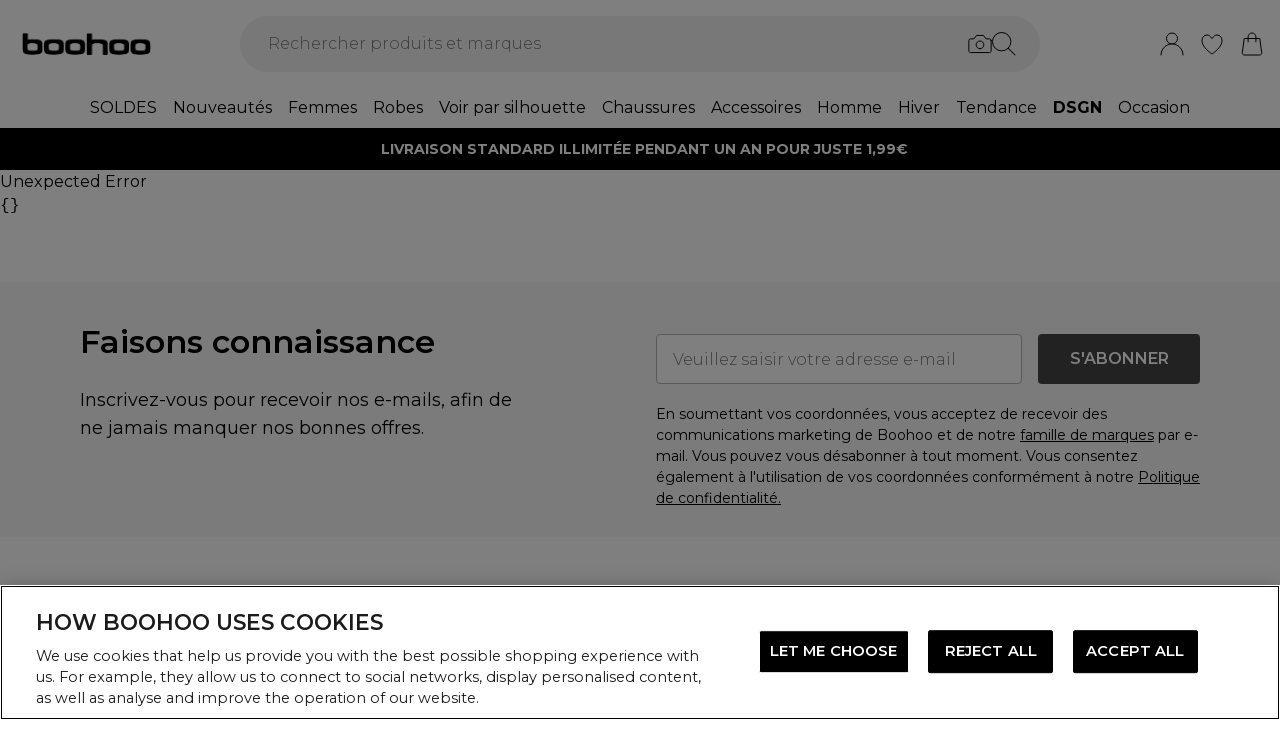

--- FILE ---
content_type: application/javascript
request_url: https://fr.boohoo.com/build/_shared/chunk-42PI2LQZ.js
body_size: 2296
content:
import{a as Q}from"/build/_shared/chunk-OZEA67EA.js";import{a as E}from"/build/_shared/chunk-CW6VPU56.js";import{a as q}from"/build/_shared/chunk-JHY7SVQQ.js";import{b as J}from"/build/_shared/chunk-B4AJKSRZ.js";import{a as K}from"/build/_shared/chunk-LRP54HER.js";import{a as W,b as U}from"/build/_shared/chunk-RQBF6HX5.js";import{a as X}from"/build/_shared/chunk-ZG7RPP3R.js";import{a as L}from"/build/_shared/chunk-FD5H2VPE.js";import{a as j}from"/build/_shared/chunk-HRLVY72S.js";import{b as B}from"/build/_shared/chunk-A3L2Z2YY.js";import{b as A}from"/build/_shared/chunk-LHVNNPIT.js";import{a as P}from"/build/_shared/chunk-LZE6UYJ3.js";import{a as G}from"/build/_shared/chunk-B235GSE4.js";import{a as s}from"/build/_shared/chunk-GCMBBLZC.js";import{a as S}from"/build/_shared/chunk-BOZWBMPD.js";import{a as w}from"/build/_shared/chunk-NXXV73JV.js";import{c as m}from"/build/_shared/chunk-Q3IECNXJ.js";var R=m(w()),tt=()=>{let[t,i]=(0,R.useState)({width:void 0,height:void 0});return(0,R.useEffect)(()=>{if(typeof document!="undefined"){let a=()=>{i({width:window.innerWidth,height:window.innerHeight})};return window.addEventListener("resize",a),a(),()=>window.removeEventListener("resize",a)}},[]),t};var y=m(w());var Z=m(w());var $=m(w()),Y=typeof window!="undefined"&&window.document.createElement?$.useLayoutEffect:$.useEffect;var _=(t,i,a)=>{(0,Z.useEffect)(()=>{let r=i==null?void 0:i.current,v=d=>{var u,p,n;let x=a!=null&&a.current&&a.current.firstChild?a.current.firstChild.scrollHeight>a.current.offsetHeight:!1;if(!x&&((u=d.currentTarget)!=null&&u.contains(d.target))||x&&!((n=(p=a==null?void 0:a.current)==null?void 0:p.firstChild)!=null&&n.contains(d.target)))return d.preventDefault(),!1},g=t&&!!r;return g&&(r==null||r.addEventListener("touchmove",v,{passive:!1})),()=>{g&&(r==null||r.removeEventListener("touchmove",v))}},[t]),Y(()=>{if(document.body&&t){let r=window.getComputedStyle(document.body).overflow;return document.body.style.overflow="hidden",()=>{document.body.style.overflow=r}}},[t])};var o=m(S());var ft=({children:t,isOpen:i,onClose:a,toggleButtonRef:r,backgroundClassName:v,containerClassName:g,panelContainerClassName:d,panelClassName:x,panelContentClassName:u,closeClassName:p,top:n,height:b,closeButton:f=!0,dimBackground:N,gradientEdge:T,align:l="LEFT",closeButtonOutsidePanel:c,adjustCloseButtonAlign:h,lockBodyScroll:V,onTransitionEnd:M,testId:z,closeIcon:O=q,shouldScrollToTop:F})=>{let H=(0,y.useRef)(),D=(0,y.useRef)();E([H,r],a,i),_(!!(V&&i),H,D);let I=C=>{C.propertyName==="transform"&&M&&M()};return(0,y.useEffect)(()=>{if(F&&i){let C=D.current;C&&(C.scrollTop=0)}},[F,i,t]),(0,o.jsxs)(o.Fragment,{children:[N&&(0,o.jsx)("div",{className:`fixed inset-0 bg-white transition-opacity ${v}`,style:{top:n!=null?n:0,visibility:i?"visible":"hidden",opacity:i?"0.75":"0",transitionDuration:i?"200ms":"100ms"}}),(0,o.jsx)("div",{className:`z-[110] ${f&&c?"left-10":"left-0"} right-0 fixed flex justify-center ${g}`,style:{top:n!=null?n:0},children:(0,o.jsx)("div",{className:`z-40 w-full relative ${d}`,children:(0,o.jsxs)("div",{className:`absolute top-0 w-full transition-all max-w-[375px] ${l==="LEFT"?`left-0 ${f&&c?"pr-10":""}`:`left-full ${f&&c?"pl-10":""}`} ${x}`,"data-test-id":z,ref:H,onTransitionEnd:I,style:{height:b!=null?b:"auto",transform:l==="LEFT"?i?f&&c?"translateX(-2.5rem)":"translateX(0)":"translateX(-100%)":i?"translateX(-100%)":"translateX(0px)",transitionDuration:i?"200ms":"100ms",transitionTimingFunction:i?"ease-out":"ease-in",visibility:i?"visible":"hidden"},children:[T&&(0,o.jsx)("div",{className:`
                inline-block absolute top-0 bottom-0 border-l border-gray-300 w-32 bg-gradient-to-l from-transparent to-white pointer-events-none ${l==="LEFT"?"-right-32":"-left-32 rotate-180"}`}),(0,o.jsx)("div",{ref:D,className:`w-full h-full ${u}`,children:t}),f&&(0,o.jsxs)(o.Fragment,{children:[c&&(0,o.jsx)("div",{onClick:a,className:`absolute w-10 h-full bg-none top-0 ${l==="RIGHT"?"left-0":"right-0"}`}),(0,o.jsx)(A,{className:`absolute w-10 h-10 top-0 ${h?"-mt-3 -mr-3":""} ${l==="RIGHT"&&c?"left-0":"right-0"} ${p}`,onClick:a,"data-test-id":`${z}-close`,children:(0,o.jsx)(P,{icon:O,width:24})})]})]})})})]})};var k=m(w());var e=m(S()),St=({lineItem:t,containerClass:i})=>{var u,p,n,b,f,N,T,l;let{createResponsiveImageSrc:a}=W(),r=(0,k.useContext)(G),{buildProductUrl:v}=B(),g={mobile:[{width:100,breakpoint:L.sm}],desktop:[{width:150,breakpoint:L.md-1}]},d=(0,k.useMemo)(()=>{var c,h;return a({media:(h=(c=t==null?void 0:t.variant)==null?void 0:c.images)==null?void 0:h[0],widths:g,breakpoints:L,aspectRatio:1.5})},[t.variant.images]);(u=t.channel)!=null||(t.channel={id:"DEBENHAMS",key:"DEBENHAMS"}),t.channel.name=Q(r.key,(p=t.variant.attributes)==null?void 0:p.collection,(n=t.channel)==null?void 0:n.name,r==null?void 0:r.defaultDeliveredBy);let x=K(t.variant.prices||void 0,r==null?void 0:r.locale);return(0,e.jsx)(e.Fragment,{children:(0,e.jsxs)("div",{className:`${i||"flex flex-row gap-5 relative ml-10 pb-10"}`,children:[(0,e.jsx)("div",{className:"max-w-[100px] md:max-w-[200px]",children:(0,e.jsx)(j,{prefetch:"intent",to:`${v(t.productSlug)}?colour=${(b=t.variant.attributes)==null?void 0:b.colour}`,children:(0,e.jsx)("div",{className:"w-[100px] md:max-w-52 block",children:(0,e.jsx)(X,{alt:`Product Image: ${t.variant.sku}`,urlFormat:"product",src:d})})})}),(0,e.jsx)(e.Fragment,{children:(0,e.jsxs)("div",{className:"px-4 flex flex-col grow",children:[(0,e.jsx)(s,{className:" font-semibold text-l",children:((f=t.variant.attributes)==null?void 0:f.collection)||((N=t.variant.attributes)==null?void 0:N.brand)}),(0,e.jsx)(s,{className:" test-l",children:t.name}),!t.isPremier&&!t.giftCard?(0,e.jsx)(e.Fragment,{children:(0,e.jsxs)("div",{className:"mt-6",children:[(0,e.jsx)(s,{className:"text-m",children:(T=t.variant.attributes)==null?void 0:T.size})," / ",(0,e.jsx)(s,{className:"text-m",children:(l=t.variant.attributes)==null?void 0:l.colourLabel})]})}):null,t.giftCard&&(0,e.jsxs)(e.Fragment,{children:[(0,e.jsx)("div",{className:"mt-6",children:(0,e.jsx)(s,{className:"text-sm font-bold",children:"Recipient Name "})}),(0,e.jsx)("div",{children:(0,e.jsx)(s,{className:"text-sm",children:t.giftCard.eGiftCardRecipientName})}),(0,e.jsx)("div",{children:(0,e.jsx)(s,{className:"text-sm font-bold",children:"Recipient email "})}),(0,e.jsx)("div",{children:(0,e.jsx)(s,{className:"text-sm",children:t.giftCard.eGiftCardRecipientEmail})}),(0,e.jsx)("div",{children:(0,e.jsx)(s,{className:"text-sm font-bold",children:"Message "})}),(0,e.jsx)("div",{children:(0,e.jsx)(s,{className:"text-sm",children:t.giftCard.eGiftCardMessage})}),(0,e.jsxs)("div",{children:[(0,e.jsx)(s,{className:"text-sm",children:"Delivery Date: "}),(0,e.jsx)(s,{className:"text-sm font-semibold",children:t.giftCard.eGiftCardSendDate?J(new Date(t.giftCard.eGiftCardSendDate),"do MMMM yyyy 'at' HH:mm"):"Now"})]})]}),(0,e.jsx)(U,{...x,className:`text-xs md:text-m ${t.giftCard?"font-bold pt-3":""}`,priceSavingInline:!0})]})})]})})};export{tt as a,ft as b,St as c};
